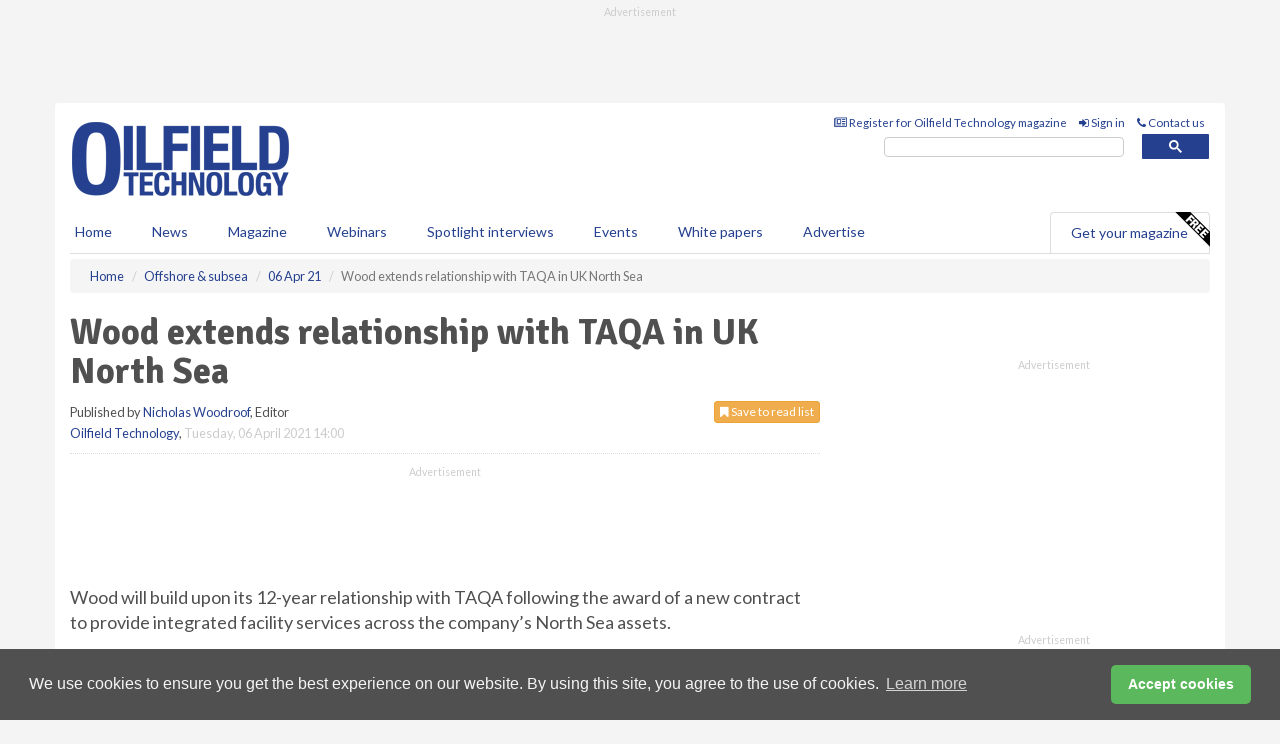

--- FILE ---
content_type: text/html; charset=utf-8
request_url: https://www.google.com/recaptcha/api2/aframe
body_size: 97
content:
<!DOCTYPE HTML><html><head><meta http-equiv="content-type" content="text/html; charset=UTF-8"></head><body><script nonce="pQ_nt3szKS0a3NjU79RBPA">/** Anti-fraud and anti-abuse applications only. See google.com/recaptcha */ try{var clients={'sodar':'https://pagead2.googlesyndication.com/pagead/sodar?'};window.addEventListener("message",function(a){try{if(a.source===window.parent){var b=JSON.parse(a.data);var c=clients[b['id']];if(c){var d=document.createElement('img');d.src=c+b['params']+'&rc='+(localStorage.getItem("rc::a")?sessionStorage.getItem("rc::b"):"");window.document.body.appendChild(d);sessionStorage.setItem("rc::e",parseInt(sessionStorage.getItem("rc::e")||0)+1);localStorage.setItem("rc::h",'1766605343299');}}}catch(b){}});window.parent.postMessage("_grecaptcha_ready", "*");}catch(b){}</script></body></html>

--- FILE ---
content_type: application/javascript; charset=utf-8
request_url: https://fundingchoicesmessages.google.com/f/AGSKWxW9Iof0sMb_OYIaW7vCMKV9yi7t7VXQJOMK4EKqt7et6ct7ShqKT4qR_q019bCfaBKMpMdrvyl4MV9qlmR-tFRA1xXH079zZPZnnUMcvbU1Do5Oug2b8ecH74QBFSH3KC6Fnq0vziYRhmMVjvqXOpso85SK73etMLtXEuGCA4oM_6MMtQi0E2JOP-Cv/_/ero_hosted_/750-100._120x60_/displayad._120x800a.
body_size: -1289
content:
window['ed8c2556-b716-4f22-8ead-0cab574c3467'] = true;